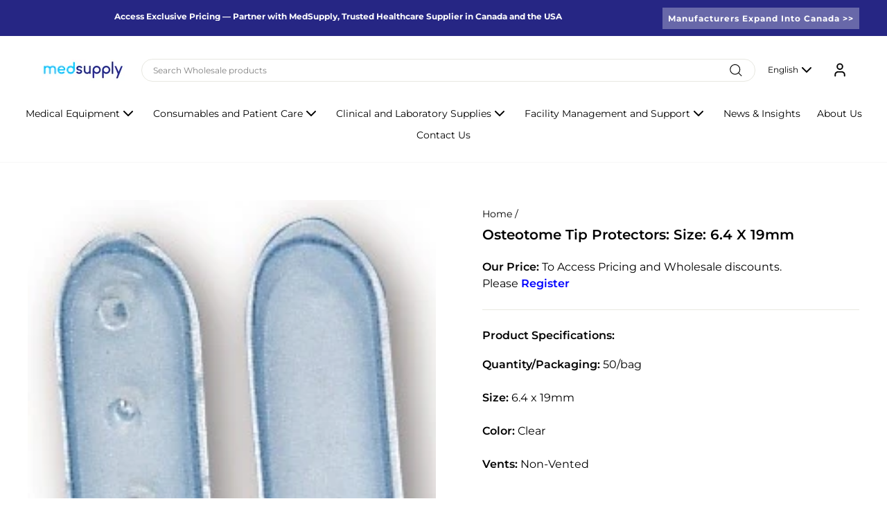

--- FILE ---
content_type: text/javascript; charset=utf-8
request_url: https://www.med-supply.net/products/osteotome-tip-protectors-094021bbg.js
body_size: 419
content:
{"id":7526697271481,"title":"osteotome tip protectors: Size: 6.4 x 19mm","handle":"osteotome-tip-protectors-094021bbg","description":"\u003cp\u003e\u003cstrong\u003eProduct Specifications:\u003c\/strong\u003e\u003c\/p\u003e\r\n\r\n\u003cp\u003e\u003cstrong\u003eQuantity\/Packaging:\u003c\/strong\u003e 50\/bag\u003cbr\u003e\r\n\u003cbr\u003e\r\n\u003cstrong\u003eSize: \u003c\/strong\u003e6.4 x 19mm\u003cbr\u003e\r\n\u003cbr\u003e\r\n\u003cstrong\u003eColor: \u003c\/strong\u003eClear\u003cbr\u003e\r\n\u003cbr\u003e\r\n\u003cstrong\u003eVents: \u003c\/strong\u003eNon-Vented\u003c\/p\u003e\r\n\r\n\u003cp\u003e \u003c\/p\u003e\r\n\r\n\u003cp\u003e\u003cstrong\u003eKey Features:\u003c\/strong\u003e\u003c\/p\u003e\r\n\r\n\u003cul\u003e\r\n\t\u003cli\u003e\n\u003cstrong\u003eProtection\u003c\/strong\u003e: Specifically designed to protect osteotome instruments during sterilization, storage, and handling, minimizing repair or replacement costs.\u003c\/li\u003e\r\n\t\u003cli\u003e\n\u003cstrong\u003eVariety\u003c\/strong\u003e: Available in tined or clear and vented or non-vented options, catering to different preferences and needs.\u003c\/li\u003e\r\n\t\u003cli\u003e\n\u003cstrong\u003eSafe Usage\u003c\/strong\u003e: Non-sterile and free from natural rubber latex, ensuring compatibility with various medical settings and reducing allergy risks.\u003c\/li\u003e\r\n\u003c\/ul\u003e\r\n\r\n\u003cp\u003e \u003c\/p\u003e\r","published_at":"2022-11-07T20:49:08-05:00","created_at":"2022-10-19T08:04:54-04:00","vendor":"Aspen Surgical","type":"Tip Protectors","tags":["Instrument Tip Protector"],"price":0,"price_min":0,"price_max":0,"available":true,"price_varies":false,"compare_at_price":null,"compare_at_price_min":0,"compare_at_price_max":0,"compare_at_price_varies":false,"variants":[{"id":42953427845305,"title":"Default Title","option1":"Default Title","option2":null,"option3":null,"sku":null,"requires_shipping":true,"taxable":true,"featured_image":null,"available":true,"name":"osteotome tip protectors: Size: 6.4 x 19mm","public_title":null,"options":["Default Title"],"price":0,"weight":0,"compare_at_price":null,"inventory_management":"shopify","barcode":null,"requires_selling_plan":false,"selling_plan_allocations":[]}],"images":["\/\/cdn.shopify.com\/s\/files\/1\/0397\/7946\/7413\/products\/094031bbg094021bbg.jpg?v=1666181094"],"featured_image":"\/\/cdn.shopify.com\/s\/files\/1\/0397\/7946\/7413\/products\/094031bbg094021bbg.jpg?v=1666181094","options":[{"name":"Title","position":1,"values":["Default Title"]}],"url":"\/products\/osteotome-tip-protectors-094021bbg","media":[{"alt":null,"id":26241711177913,"position":1,"preview_image":{"aspect_ratio":0.954,"height":239,"width":228,"src":"https:\/\/cdn.shopify.com\/s\/files\/1\/0397\/7946\/7413\/products\/094031bbg094021bbg.jpg?v=1666181094"},"aspect_ratio":0.954,"height":239,"media_type":"image","src":"https:\/\/cdn.shopify.com\/s\/files\/1\/0397\/7946\/7413\/products\/094031bbg094021bbg.jpg?v=1666181094","width":228}],"requires_selling_plan":false,"selling_plan_groups":[]}